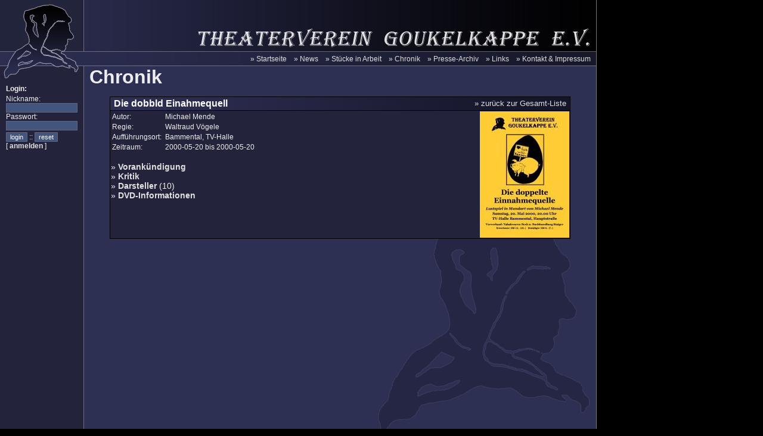

--- FILE ---
content_type: text/html; charset=utf-8
request_url: https://www.goukelkappe.de/chronik.php?action=details&chr_id=13
body_size: 1758
content:
<html>
<head>
<title>goukelkappe.de :: Chronik</title>
<meta http-equiv="Content-Type" content="text/html; charset=utf-8">
<link href="/favicon.ico" rel="shortcut icon">
<link rel="stylesheet" href="style.css">
<meta name="keywords" content="Goukelkappe, Bammental, Theater, Theaterherbst, Nikolausaktion, Theaterverein, Theaterstück, Theaterstücke, Laientheater, Kraichgauer Theatertage">
<script language="JavaScript" type="text/JavaScript">
function show_pic(what,wtitle,spezis)
{
	wurst = 'show_pic.php?url=' + what ;
	wurst1 = 'bild' ;
	wurst2 = spezis + ',toolbar=no,location=no,directories=no,status=no,menubar=no,scrollbars=no,resizable=no,copyhistory=no' ;
	window.open(wurst,wurst1,wurst2) ;
}
</script>
</head>
<body bgcolor="#000000" leftmargin="0" topmargin="0" marginwidth="0" marginheight="0">
<table width="100%" border="0" cellpadding="0" cellspacing="0" height="100%">
<tr>
<td width="1000">
<table width="1000" border="0" cellpadding="0" cellspacing="0" height="100%">
	<tr height="87">
		<td colspan="2"><img src="_images/headline.jpg" width="1000" height="87"></td>
	</tr>
	<tr>
		<td colspan="2" background="_images/menu.jpg" width="1000" height="24" align="right">
			<a href='index2.php'>&raquo;&nbsp;Startseite</a>&nbsp;&nbsp;&nbsp;
			<a href='news.php'>&raquo;&nbsp;News</a>&nbsp;&nbsp;&nbsp;

			<a href='in_arbeit.php'>&raquo;&nbsp;Stücke in Arbeit</a>&nbsp;&nbsp;&nbsp;
			<a href='chronik.php'>&raquo;&nbsp;Chronik</a>&nbsp;&nbsp;&nbsp;
			<a href='press.php'>&raquo;&nbsp;Presse-Archiv</a>&nbsp;&nbsp;&nbsp;
			<a href='links.php'>&raquo;&nbsp;Links</a>&nbsp;&nbsp;&nbsp;
			<a href='impressum.php'>&raquo;&nbsp;Kontakt&nbsp;&amp;&nbsp;Impressum</a>&nbsp;

		&nbsp;</td>
	</tr>
	<tr>
		<td background="_images/leftarea.gif" width="141" valign="top" style="background-repeat: repeat-y;"><img src="_images/lefttop.gif"><br>
			<table width='100%' height='600' border='0' cellspacing='0' cellpadding='0'>
				<tr>
					<td valign='top'>
<table width=100% border=0 cellpadding=10 cellspacing=0><form action='/chronik.php?login=login' method='post'><tr><td><b>Login:</b><br><img src='_images/spacer.gif' height=3><br>Nickname:<br><input type=text name=nickname class=forminput style="width: 120px"><br>Passwort:<br><input type=password name=passwort class=forminput style="width: 120px"><br><img src='_images/spacer.gif' height=3><br><input type=submit name=submit value=login class=forminput> :: <input type=reset name=reset value=reset class=forminput><br>[ <a href='signup.php'><b>anmelden</b></a> ]</td></tr></form></table><br>					<br><br><br><br></td>
					</tr>
					<tr>
					<td valign='bottom' align='center'>&nbsp;</td>
				</tr>
			</table>
		</td>
		<td bgcolor='#2D2F53' width='859' align='left' valign='top' background='_images/back_content.gif' style="background-repeat:no-repeat; background-position: bottom right;">
<font size='6'><b>&nbsp;Chronik</b></font><br><br><table cellspacing=0 cellpadding=0 border=0 width=100%><tr><td align=center><table cellspacing='0' cellpadding='0' bgcolor='#000000' width='90%' border='0' height='80'><tr><td><table width='100%' cellspacing='1' cellpadding='1' border='0'><tr><td background='_images/news_head.jpg' bgcolor='#23243C'><table cellspacing='1' cellpadding='0' width='100%' border='0'><tr><td><font color='#FFFFFF' size='3'><b>&nbsp;Die dobbld Einahmequell&nbsp;</b></font></td><td align='right'><font color='#FFFFFF' size='2'><a href='/chronik.php?action=blank'>&raquo; zurück zur Gesamt-Liste</a>&nbsp;</td></tr></table></td></tr><tr><td bgcolor='#23243C' background='_images/news_logo.gif' style="background-repeat:no-repeat; background-position: bottom right; font-size:14px;" height='120' valign=top><table align=right cellspacing=0 cellpadding=0 border=0><tr><td valign=top><a href="JavaScript:show_pic('chronik/plakat/plakat_13.jpg','','width=389,height=572');"><img src='chronik/plakat/t_plakat_13.jpg' border=0 width='150' height='212'></a></td></tr></table><table cellspacing=1 cellpadding=1 border=0><tr valign=top><td>Autor:&nbsp;</td><td>Michael Mende</td></tr><tr valign=top><td>Regie:&nbsp;</td><td>Waltraud Vögele</td></tr><tr valign=top><td>Aufführungsort:&nbsp;</td><td>Bammental, TV-Halle</td></tr><tr valign=top><td>Zeitraum:&nbsp;</td><td>2000-05-20&nbsp;bis&nbsp;2000-05-20</td></tr></table><br>&raquo;&nbsp;<a href='/chronik.php?action=details&subaction=vorank&chr_id=13'><b>Vorankündigung</b></a><br>&raquo;&nbsp;<a href='/chronik.php?action=details&subaction=kritik&chr_id=13'><b>Kritik</b></a><br>&raquo;&nbsp;<a href='/chronik.php?action=details&subaction=darsteller&chr_id=13'><b>Darsteller</b></a> (10)<br>&raquo;&nbsp;<a href='/chronik.php?action=details&subaction=dvd&chr_id=13'><b>DVD-Informationen</b></a><br>&nbsp;</td></tr></table></td></tr></table><br><br></td></tr></table></td>
	</tr>
</table>
</td>
<td bgcolor='#777777' width='1'><img src='_images/spacer.gif' height='1' width='1'></td><td style="background-repeat:no-repeat; background-position: bottom left;">&nbsp;</td>
</tr>
</table>
</body>
</html>


--- FILE ---
content_type: text/css
request_url: https://www.goukelkappe.de/style.css
body_size: 892
content:
/**
 * Einzige und somit Haupt-CSS-Datei
 *
 * @copyright  Holger Segnitz - 2009
 * @author     Holger Segnitz
 * @version    $Id$
 * @filesource $HeadURL$
 */

body, td	{
				font-family: Trebuchet MS, Verdana, Arial, Helvetica, SunSans-Regular;
				font-size: 12px;
				/*line-height:13px;*/
				color: #EEEEEE
			}

a           {
				color: #E0E0E0 ;

				text-decoration: none
			}

a:hover     {
				color: #FFFFFF ;

				text-decoration: none
			}
.forminput	{
				background-color: #42567D;
				color: #FFFFFF;
				border-color: #646581;
				font-size: 11px;
				border-width: 1px;
				border-style: solid;
			}

.textarea	{
				background-color: #42567D;
				font-family: Verdana, Arial;
                color: #FFFFFF;
				border-color: #646581;
				font-size: 12px;
				border-width: 1px;
				border-style: solid;
                background-image: URL('_images/back_textarea.gif');
                background-repeat: no-repeat;
                background-position: bottom right;
			}